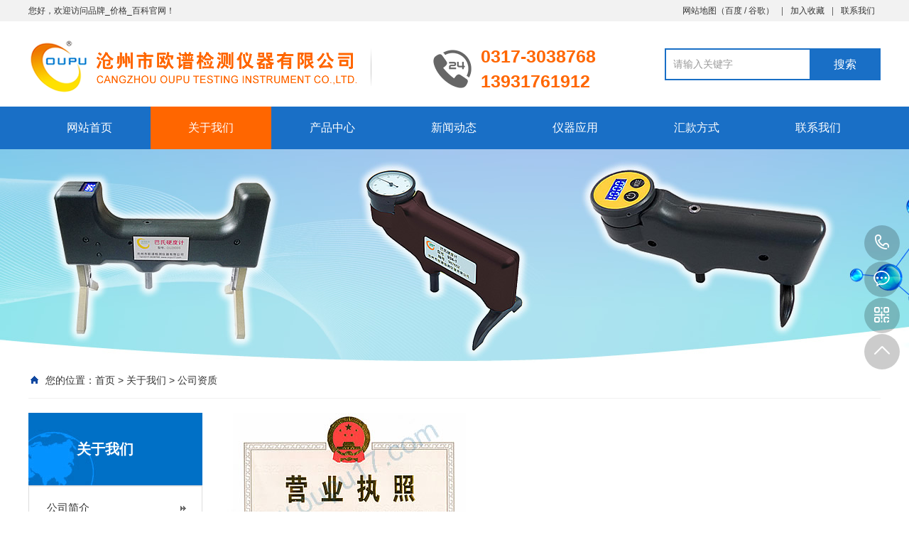

--- FILE ---
content_type: text/html; Charset=utf-8
request_url: https://www.bashiyingduji.com/list.asp?root=gongsizizhi
body_size: 4288
content:
<!DOCTYPE html PUBLIC "-//W3C//DTD XHTML 1.0 Transitional//EN" "http://www.w3.org/TR/xhtml1/DTD/xhtml1-transitional.dtd">
<html xmlns="http://www.w3.org/1999/xhtml">
<head>
<meta http-equiv="Content-Type" content="text/html; charset=utf-8" />
<meta name="Keywords" content="巴氏硬度计,便携式巴氏硬度计,巴克尔硬度计,巴柯尔硬度计,巴式硬度计,934-1巴氏硬度计,玻璃钢硬度计" />
<meta name="Description" content="" />
<title>公司资质_品牌_价格_百科</title>
<script>var webroot="/",murl="list.asp?classid=29";</script>

<meta name="viewport" content="width=1380">
<link href="/theme/TF000005/css/aos.css" rel="stylesheet">
<link href="/theme/TF000005/css/style.css" rel="stylesheet">
<link href="/theme/TF000005/css/common.css" rel="stylesheet">
<script src="/theme/TF000005/js/jquery.js"></script>
<script src="/theme/TF000005/js/jquery.SuperSlide.2.1.1.js"></script>
<script src="/theme/TF000005/js/common.js"></script>
<script src="/lib/js/mobile.js"></script>
</head>
<body>
<!--顶部开始-->
<div class="top_main" aos="fade-down" aos-easing="ease" aos-duration="700">
<div class="top w1200 clearfix"><span class="top_l fl">您好，欢迎访问品牌_价格_百科官网！</span>
<ul class="top_r fr">
<li><a href="/plug/rss.asp">网站地图</a>（<a href="/sitemap_baidu.xml" target="_blank">百度</a> / <a href="/sitemap_google.xml" target="_blank">谷歌</a>）</li>
<li class="split"></li>
<li><a href="javascript:shoucang('品牌_价格_百科','')" title="加入收藏">加入收藏</a></li>
<li class="split"></li>
<li><a href="/contact/" title="联系我们">联系我们</a></li>
</ul></div></div>
<!--顶部结束-->

<!--页头开始-->
<div class="header_main">
<div class="header w1200 clearfix"><a class="logo fl" href="/" title="品牌_价格_百科" aos="fade-right" aos-easing="ease" aos-duration="700" aos-delay="100" aos-duration="700">

<img src="/theme/TF000005/images/logo.png" alt="品牌_价格_百科"></a>
<div class="tel fl" aos="fade-left" aos-easing="ease" aos-duration="700" aos-delay="100"><s class="ico"></s><span>0317-3038768</span><br /><span>13931761912</span></div>
<!--搜索栏开始-->
<div class="search fr" aos="fade-left" aos-easing="ease" aos-duration="700" aos-delay="100">
<form action="/plug/search.asp" method="get" onsubmit="return checksearch(this)">
<input class="stxt" type="text" name="key" value="请输入关键字" onfocus="if(this.value==defaultValue)this.value=''" onblur="if(this.value=='')this.value=defaultValue"/>
<input type="submit" class="sbtn" value="搜索"/></form></div>
<!--搜索栏结束-->
</div></div>
<!--页头结束-->

<!--导航开始-->
<div class="nav_main" aos="fade-down" aos-easing="ease" aos-duration="700">
<div class="nav w1200">
<ul class="list clearfix" id="nav">
<li id="cur"><a href="/" title="网站首页">网站首页</a></li>

<li><a href="/list.asp?classid=8" title="关于我们" class="hover">关于我们</a>

<dl>
  
<dd><a href="/about/company/" title="公司简介">公司简介</a>

</dd>  
<dd><a href="/gongsizizhi/" title="公司资质">公司资质</a>

</dd>
</dl></li>

<li><a href="/product/" title="产品中心" >产品中心</a>

<dl>
  
<dd><a href="/bashiyingduji-1/" title="OU2800数显巴氏硬度计">OU2800数显巴氏硬度…</a>

</dd>  
<dd><a href="/bashiyingduji-2/" title="OU2810数显巴氏硬度计">OU2810数显巴氏硬度…</a>

</dd>  
<dd><a href="/bashiyingduji-3/" title="OU2820巴氏硬度计">OU2820巴氏硬度计</a>

</dd>  
<dd><a href="/bashiyingdujishikuai/" title="巴氏硬度计试块">巴氏硬度计试块</a>

</dd>
</dl></li>

<li><a href="/news/" title="新闻动态" >新闻动态</a>

<dl>
  
<dd><a href="/news/xw2/" title="技术文章">技术文章</a>

</dd>
</dl></li>

<li><a href="/case/" title="仪器应用" >仪器应用</a>

<dl>
  
<dd><a href="/case/anli1/" title="巴氏硬度计">巴氏硬度计</a>

</dd>
</dl></li>

<li><a href="/list.asp?classid=24" title="汇款方式" >汇款方式</a>

<dl>

</dl></li>

<li><a href="/contact/" title="联系我们" >联系我们</a>

<dl>
  
<dd><a href="/book/" title="在线留言">在线留言</a>

</dd>
</dl></li>

</ul>
</div></div>
<!--导航结束-->

<!--内页大图开始-->
<div class="nybanner" aos="fade-up" aos-easing="ease" aos-duration="700">

<img src="/theme/TF000005/pic/nybanner.jpg" alt="品牌_价格_百科"/></div>
<!--内页大图结束-->
<div class="submian">
<div class="w1200 clearfix">
<div class="sobtitle"><s class="ico"></s>您的位置：<a href="/" title="首页">首页</a> > <a href="/list.asp?classid=8" title="关于我们">关于我们</a> > <a href="/gongsizizhi/" title="公司资质">公司资质</a></div>

<div class="subleft fl">
<!--栏目分类开始-->
<div class="lefta bor9">

<div class="title"><h2>关于我们</h2></div>
<div class="comt">
<ul>


<li ><a href="/about/company/" title="公司简介">公司简介</a>
</li>

<li class="hover"><a href="/gongsizizhi/" title="公司资质">公司资质</a>
</li>
</ul></div></div>
<!--栏目分类结束-->

<!--推荐产品开始-->
<div class="leftnews bor9">
<div class="title"><i>推荐产品</i></div>
<div class="leftprocomt clearfix">
<ul>


<li ><a href="/bashiyingduji-1/186.html" title="OU2800数显巴氏硬度计"><img src="/upfile/202507/2025071434636829.jpg" alt="OU2800数显巴氏硬度计"><p >OU2800数显巴氏硬…</p></a></li>

<li style="margin-right: 0;"><a href="/bashiyingduji-2/185.html" title="OU2810数显巴氏硬度计"><img src="/upfile/202303/2023030637993337.jpg" alt="OU2810数显巴氏硬度计"><p >OU2810数显巴氏硬…</p></a></li>

<li ><a href="/bashiyingduji-3/184.html" title="OU2820巴氏硬度计"><img src="/upfile/202507/2025071434696701.jpg" alt="OU2820巴氏硬度计"><p >OU2820巴氏硬度计…</p></a></li>

<li style="margin-right: 0;"><a href="/bashiyingdujishikuai/183.html" title="巴氏硬度计试块"><img src="/upfile/202003/2020031142169077.jpg" alt="巴氏硬度计试块"><p >巴氏硬度计试块</p></a></li>
</ul></div></div>
<!--推荐产品结束-->

<!--联系我们开始-->
<div class="leftnews bor9">
<div class="title"><i>联系我们</i></div>
<div class="leftcont">
<h2>品牌_价格_百科</h2>
<div class="img"><img src="/theme/TF000005/images/erweima.png" alt="品牌_价格_百科"/></div>

<p>咨询热线<i>0317-3038768</i></p></div></div>
<!--联系我们结束-->
</div>
<div class="subright fr">
<!--单页内容开始-->
<div class="aboutlist"><p><img src="/upfile/201903/2019032353973789.jpg" title="20181020154994119411.jpg" alt="20181020154994119411.jpg"/></p></div>
<!--单页内容结束-->
</div></div></div>

<!--页尾开始-->
<div class="footer_main">
<!--友情链接开始-->
<div class="links" aos="fade-up" aos-easing="ease" aos-duration="700">
<div class="w1200 clearfix">
<span>友情链接：</span>	    
<a href="http://www.oupu17.com"  title="测厚仪" target="_blank">测厚仪</a>   	    
<a href="http://www.ducengcehouyi.com"  title="镀层测厚仪" target="_blank">镀层测厚仪</a>   	    
<a href="http://www.wusunjiance.net"  title="无损检测" target="_blank">无损检测</a>   	    
<a href="http://www.bashiyingduji.com"  title="巴氏硬度计" target="_blank">巴氏硬度计</a>   	    
<a href="http://www.wangzhanmulu.com"  title="网站目录" target="_blank">网站目录</a>   </div></div>
<!--友情链接结束-->

<div class="bottom_main" aos="fade-up" aos-easing="ease" aos-duration="700">
<div class="bottom w1200 clearfix">
<!--底部导航开始-->
<div class="bNav fl">

<dl class="item">
<dt><a href="/list.asp?classid=8" title="关于我们">关于我们</a></dt>

  
<dd><a href="/about/company/" title="公司简介">公司简介</a></dd>  
<dd><a href="/gongsizizhi/" title="公司资质">公司资质</a></dd></dl>
<dl class="item">
<dt><a href="/product/" title="产品中心">产品中心</a></dt>

  
<dd><a href="/bashiyingduji-1/" title="OU2800数显巴氏硬度计">OU2800数显巴氏…</a></dd>  
<dd><a href="/bashiyingduji-2/" title="OU2810数显巴氏硬度计">OU2810数显巴氏…</a></dd>  
<dd><a href="/bashiyingduji-3/" title="OU2820巴氏硬度计">OU2820巴氏硬度…</a></dd>  
<dd><a href="/bashiyingdujishikuai/" title="巴氏硬度计试块">巴氏硬度计试块…</a></dd></dl>
<dl class="item">
<dt><a href="/news/" title="新闻动态">新闻动态</a></dt>

  
<dd><a href="/news/xw2/" title="技术文章">技术文章</a></dd></dl>
<dl class="item">
<dt><a href="/case/" title="仪器应用">仪器应用</a></dt>

  
<dd><a href="/case/anli1/" title="巴氏硬度计">巴氏硬度计</a></dd></dl>
</div>
<!--底部导航结束-->

<!--联系方式开始-->
<div class="contact_info fl">
<p class="p1">全国咨询热线</p>
<p class="dh">0317-3038768</p>
<p class="tel">联系人：于先生‬</p>
<p class="tel">手机：13931761912</p>
<p class="tel">电话：0317-3038768</p>
<p class="tel">地址：沧州市交通大街11号</p></div>
<!--联系方式结束-->

<!--二维码开始-->
<div class="ewm fl">
<dl><dt><img src="/theme/TF000005/images/erweima.png" alt="品牌_价格_百科"/></dt><dd>微信扫码 关注我们</dd></dl></div>	
<!--二维码结束-->
</div></div>

<!--版权开始-->
<div class="copyright_main">
<div class="copyright w1200 clearfix">
<p class="fl">Copyright &#169;  品牌_价格_百科　备案号：<a href="https://beian.miit.gov.cn/"  target="_blank" title="冀ICP备10013405号-22">冀ICP备10013405号-22</a></p>
<p class="fr">技术支持：<a href="" target="_blank" title="沧州欧谱">沧州欧谱</a></p>
</div></div>
<!--版权结束-->
</div>
<!--页尾结束-->

<!--浮动客服开始-->
<dl class="toolbar" id="toolbar">
<dd><a class="slide tel slide-tel" href="javascritp:void(0);" title="咨询热线"><i><span></span></i>0317-3038768</a></dd>
<dd><a href="tencent://message/?uin=1055825036&Menu=yes" title="在线QQ"><i class="qq"><span></span></i></a></dd>
<dd><i class="code"><span></span></i>
<ul class="pop pop-code">
<li>

<img src="/theme/TF000005/images/erweima.png" alt="品牌_价格_百科"/><h3><b>微信号：13931761912</b>微信二维码</h3></li>
</ul></dd>
<dd> <a href="javascript:;"><i id="top" class="top"><span></span></i></a></dd></dl>
<!--浮动客服结束-->
<script src="/theme/TF000005/js/aos.js"></script>
<script src="/theme/TF000005/js/app.js"></script>
<script type="text/javascript">   			
	AOS.init({
		easing: 'ease-out-back',
		duration: 1000
	});
</script>
<script>
(function(){
    var bp = document.createElement('script');
    var curProtocol = window.location.protocol.split(':')[0];
    if (curProtocol === 'https') {
        bp.src = 'https://zz.bdstatic.com/linksubmit/push.js';
    }
    else {
        bp.src = 'http://push.zhanzhang.baidu.com/push.js';
    }
    var s = document.getElementsByTagName("script")[0];
    s.parentNode.insertBefore(bp, s);
})();
</script>

</body>
</html>

--- FILE ---
content_type: text/css
request_url: https://www.bashiyingduji.com/theme/TF000005/css/style.css
body_size: 13422
content:
@font-face {
	font-family: didot;
	src: url(../font/didot.eot?#iefix) format("embedded-opentype"), url(../font/didot.woff) format("woff"), url(../font/didot.ttf) format("truetype"), url(../font/didot.svg#didot) format("svg");
}
body {
	-ms-overflow-x: hidden; -ms-overflow-y: auto;
}
body {
	margin: 0px;
}
p {
	margin: 0px;
}
form {
	margin: 0px;
}
textarea {
	margin: 0px;
}
h1 {
	margin: 0px;
}
h2 {
	margin: 0px;
}
h3 {
	margin: 0px;
}
h4 {
	margin: 0px;
}
h5 {
	margin: 0px;
}
dl {
	margin: 0px;
}
dd {
	margin: 0px;
}
input {
	margin: 0px; padding: 0px;
}
button {
	margin: 0px; padding: 0px;
}
ul {
	margin: 0px; padding: 0px;
}
ol {
	margin: 0px; padding: 0px;
}
body {
	color: rgb(51, 51, 51);
	line-height: 28px;
	font-family: "microsoft yahei", "?????“", "Arial";
	font-size: 14px;
}
input {
	color: rgb(51, 51, 51); line-height: 28px; font-family: "microsoft yahei","?????“", "Arial"; font-size: 14px;
}
button {
	color: rgb(51, 51, 51); line-height: 28px; font-family: "microsoft yahei","?????“", "Arial"; font-size: 14px;
}
form {
	color: #196FC6;
	line-height: 28px;
	font-family: "microsoft yahei", "?????“", "Arial";
	font-size: 14px;
}
h1 {
	font-size: 14px; font-weight: normal;
}
h2 {
	font-size: 14px; font-weight: normal;
}
h3 {
	font-size: 14px; font-weight: normal;
}
h4 {
	font-size: 14px; font-weight: normal;
}
h5 {
	font-size: 14px; font-weight: normal;
}
h6 {
	font-size: 14px; font-weight: normal;
}
ul {
	list-style: none;
}
ol {
	list-style: none;
}
li {
	list-style: none;
}
input {
	background: none; border: 0px currentColor; border-image: none;
}
img {
	border: 0px currentColor; border-image: none;
}
iframe {
	border: 0px currentColor; border-image: none;
}
em {
	font-style: normal;
}
i {
	font-style: normal;
}
button {
	font-size: 100%;
}
input {
	font-size: 100%;
}
select {
	font-size: 100%;
}
textarea {
	font-size: 100%;
}
table {
	border-collapse: collapse; border-spacing: 0;
}
.red {
	color: rgb(186, 41, 46);
}
.fl {
	float: left;
}
.fr {
	float: right;
}
.tac {
	text-align: center;
}
.tar {
	text-align: right;
}
.poa {
	position: absolute;
}
.por {
	position: relative;
}
.hidden {
	display: none;
}
.w1200 {
	margin: 0px auto; width: 1200px;
}
.ico {
	background: url("../images/icon.png") no-repeat; vertical-align: middle; display: inline-block;
}
a {
	color: rgb(51, 51, 51); text-decoration: none;
}
a:hover {
	color: #ff6600;
	text-decoration: none;
}
a:visited {
	text-decoration: none;
}
.ease {
	transition:300ms; -webkit-transition: all ease 300ms; -moz-transition: all ease 300ms; -o-transition: all ease 300ms;
}
.ease * {
	transition:300ms; -webkit-transition: all ease 300ms; -moz-transition: all ease 300ms; -o-transition: all ease 300ms;
}
.noease {
	transition:none; -webkit-transition: none; -moz-transition: none; -o-transition: none;
}
.noease * {
	transition:none; -webkit-transition: none; -moz-transition: none; -o-transition: none;
}
input:-ms-input-placeholder {
	color: rgb(170, 170, 170);
}
textarea:-ms-input-placeholder {
	color: rgb(170, 170, 170);
}
.clearfix {
	
}
.clearfix::after {
	height: 0px; clear: both; font-size: 0px; display: block; visibility: hidden; content: " ";
}
.top_main {
	width: 100%; height: 30px; color: rgb(51, 51, 51); line-height: 30px; font-size: 12px; position: relative; z-index: 80; background-color: rgb(242, 242, 242);
}
.top_main li {
	margin: 0px 8px; text-align: center; display: inline-block; position: relative;
}
.top_main li a {
	color: rgb(51, 51, 51); cursor: pointer;
}
.top_main li a:hover {
	color: #ff6600;
}
.top_main .split {
	background: rgb(102, 102, 102); margin: 0px; width: 1px; height: 12px; vertical-align: middle; display: inline-block;
}
.header_main {
	background: rgb(255, 255, 255); width: 100%; height: 120px; z-index: 100;
}
.header_main .logo {
	width: 540px; height: 80px; margin-top: 22px; display: block;
}
.header_main .logo img {
	width: 100%; height: 100%; display: block;
}
.header_main .tel {
	padding: 32px 0px 0px; width: 300px; line-height: 35px; margin-left: 30px;
}
.header_main .tel span {
	color: #ff6600;
	font-family: arial;
	font-size: 25px;
	font-weight: bold;
}
.header_main .tel s {
	background-position: 0px 0px;
	width: 57px;
	height: 57px;
	margin-top: 8px;
	margin-right: 10px;
	float: left;
}
.header_main .search {
	border: 2px solid #196FC6;
	border-image: none;
	width: 300px;
	height: 41px;
	line-height: 41px;
	margin-top: 38px;
	float: right;
	position: relative;
}
.header_main .search * {
	font-family: arial;
}
.header_main .search .sbtn {
	top: -2px;
	width: 100px;
	height: 45px;
	text-align: center;
	right: -2px;
	color: rgb(255, 255, 255);
	font-size: 16px;
	position: absolute;
	cursor: pointer;
	background-color: #196FC6;
}
.header_main .search .stxt {
	background: none; border: 0px currentColor; border-image: none; width: 200px; height: 41px; color: rgb(153, 153, 153); line-height: 41px; padding-left: 10px;
}
.nav_main {
	width: 100%;
	height: 60px;
	line-height: 60px;
	position: relative;
	z-index: 3;
	background-color: #196FC6;
}
.nav .list {
	margin: 0px auto; width: 102%; height: 60px; line-height: 60px; position: relative;
}
.nav_main .nav {
	margin: 0px auto; width: 1200px;
}
.nav_main .nav li {
	width: 170px;
	text-align: center;
	font-size: 14px;
	border-right-color: #196FC6;
	border-right-width: 1px;
	border-right-style: solid;
	float: left;
	display: block;
	position: relative;
	z-index: 10;
}
.nav_main .nav li:first-child {
	background: none;
	border-left-color: #196FC6;
	border-left-width: 1px;
	border-left-style: solid;
}
.nav_main .nav li:first-child.hover {
	background-color: #196FC6;
}
.nav_main .nav li a {
	color: rgb(255, 255, 255); font-size: 16px; display: block;
}
.nav_main .nav li a:hover {
	background-color: #ff6600;
}
.nav_main .nav li a.hover {
	background-color: #ff6600;
}
.nav_main .nav li #hover2 {
	background-color: #ff6600;
}
.nav_main .nav dl {
	background: rgb(255, 255, 255);
	border: 1px solid rgb(255,255,255);
	border-image: none;
	left: 0px;
	top: 60px;
	width: 169px;
	position: absolute;
	z-index: 12;
}
.nav_main .nav dl {
	transition:0.6s; visibility: hidden; position: absolute; opacity: 0; transform: translate3d(0px, 10px, 0px); -webkit-transform: translate3d(0, 10px, 0); -moz-transform: translate3d(0, 10px, 0);
}
.nav_main .nav li:hover dl {
	visibility: visible; opacity: 1; transform: translate3d(0px, 0px, 0px); -webkit-transform: translate3d(0, 0, 0); -moz-transform: translate3d(0, 0, 0);
}
.nav_main .nav dl dd {
	width: 100%; height: 49px; text-align: left; line-height: 49px; border-top-color: rgb(229, 229, 229); border-top-width: 1px; border-top-style: solid; display: block; position: relative; z-index: 12;
}
.nav_main .nav dl dd:first-child {
	border: currentColor; border-image: none;
}
.nav_main .nav dl dd a {
	padding: 0px;
	width: 100%;
	text-align: center;
	color: rgb(102, 102, 102);
	font-size: 14px;
}
.nav_main .nav dl dd a:hover {
	background: #ff6600; color: rgb(255, 255, 255);
}
.nav_main .nav dl dd a.hover {
	background: #ff6600; color: rgb(255, 255, 255);
}
.nav_main .nav dl dd .three {
	transition:0.6s; visibility: hidden; position: absolute; opacity: 0; transform: translate3d(0px, 10px, 0px); -webkit-transform: translate3d(-10px, 0, 0); -moz-transform: translate3d(0, 10px, 0);
}
.nav_main .nav dl dd:hover .three {
	visibility: visible; opacity: 1; transform: translate3d(0px, 0px, 0px); -webkit-transform: translate3d(0, 0, 0); -moz-transform: translate3d(0, 0, 0);
}
.nav_main .nav dl dd .three {
	background: url("../images/menu_bg.png") no-repeat 12px 10px; left: 158px; top: 4px; color: rgb(102, 102, 102); padding-left: 20px; position: absolute; z-index: 10;
}
.nav_main .nav dl dd .three a {
	background: #ff6600; transition:0.2s ease-in-out; width: 140px; height: 39px; text-align: center; color: rgb(255, 255, 255); line-height: 39px; overflow: hidden; font-size: 14px; border-top-color: rgb(16, 72, 160); border-top-width: 1px; border-top-style: solid; display: block; white-space: nowrap; -ms-text-overflow: ellipsis;
}
.nav_main .nav dl dd .three a:first-child {
	border-top-color: currentColor; border-top-width: medium; border-top-style: none;
}
.nav_main .nav dl dd .three a:hover {
	background: rgb(16, 72, 160); color: rgb(255, 255, 255);
}
#banner_main {
	margin: 0px auto; overflow: hidden; position: relative; z-index: 2; max-width: 1920px;
}
#banner_main .banner {
	height: 550px;
}
#banner {
	width: 100%; overflow: hidden; position: relative; z-index: 0; min-width: 1000px;
}
#banner {
	overflow: hidden; max-height: 550px;
}
.banner ul {
	overflow: hidden; max-height: 550px;
}
.banner li {
	width: 100%; overflow: hidden; display: none; position: absolute; z-index: 1;
}
.banner li:first-child {
	display: block;
}
.banner li img {
	left: 50%; top: 0px; width: 1920px; margin-left: -960px; display: block; position: relative;
}
#banner .tip {
	left: 50%; width: 1000px; height: 20px; text-align: center; bottom: 42px; line-height: 0; font-size: 0px; margin-left: -500px; position: absolute; z-index: 3;
}
#banner .tip span {
	background-position: -150px 0px; margin: 0px 6px; width: 16px; height: 16px; font-size: 0px; display: inline-block; cursor: pointer;
}
#banner .tip span.cur {
	background-position: -130px 0px;
}
#banner #btn_prev {
	top: 250px; width: 32px; height: 50px; position: absolute; z-index: 5;
}
#banner #btn_next {
	top: 250px; width: 32px; height: 50px; position: absolute; z-index: 5;
}
#banner #btn_prev {
	background-position: -60px 0px; transition:600ms; left: 12%;
}
#banner #btn_next {
	background-position: -92px 0px; transition:600ms; right: 12%;
}
#banner #btn_prev:hover {
	transition:600ms; left: 11.6%; opacity: 0.8;
}
#banner #btn_next:hover {
	transition:600ms; right: 11.6%; opacity: 0.8;
}
.footer_main {
	width: 100%;
	color: rgb(255, 255, 255);
	padding-bottom: 0px;
	border-top-color: #ff6600;
	border-top-width: 8px;
	border-top-style: solid;
	background-color: #196FC6;
}
.footer_main .links {
	padding: 20px 0px;
	font-size: 16px;
	border-bottom-color: #186ABC;
	border-bottom-width: 1px;
	border-bottom-style: solid;
}
.footer_main .links span {
	color: rgb(255, 255, 255); font-weight: bold; display: inline-block;
}
.footer_main .links a {
	color: rgb(255, 255, 255); padding-right: 10px; font-size: 14px; display: inline-block;
}
.footer_main .links a:hover {
	color: #ff6600;
}
.bottom_main {
	padding: 56px 0px; border-top-color: rgb(0, 102, 204); border-top-width: 1px; border-top-style: solid;
}
.bottom_main .bNav {
	width: 558px;
	height: 180px;
	border-right-color: #186ABC;
	border-right-width: 1px;
	border-right-style: solid;
}
.bottom_main .bNav dl {
	width: 139px; text-align: left; overflow: hidden; padding-top: 10px; float: left; display: inline-block;
}
.bottom_main .bNav dl dt {
	height: 16px; padding-bottom: 25px; display: block;
}
.bottom_main .bNav dl dt a {
	color: rgb(255, 255, 255); line-height: 16px; font-size: 16px; display: block;
}
.bottom_main .bNav dl dd {
	height: 14px; padding-bottom: 14px; display: block;
}
.bottom_main .bNav dl dd a {
	color: rgb(255, 255, 255); line-height: 14px; font-size: 14px; display: block;
}
.bottom_main .bNav dl dd a:hover {
	color: #ff6600;
}
.bottom_main .ewm {
	width: 140px;
	height: 180px;
	text-align: center;
	padding-left: 35px;
	border-left-color: #186ABC;
	border-left-width: 1px;
	border-left-style: solid;
}
.bottom_main .ewm dl {
	margin-right: 30px; float: left; display: block;
}
.bottom_main .ewm dl:nth-child(2) {
	margin-right: 0px;
}
.bottom_main .ewm dl:first-child + dl {
	margin-right: 0px;
}
.bottom_main .ewm dl dt {
	width: 140px; height: 140px; text-align: center; background-color: rgb(255, 255, 255);
}
.bottom_main .ewm dl dt img {
	width: 130px; height: 130px; margin-top: 5px; display: inline-block; background-size: 100%;
}
.bottom_main .ewm dl dd {
	color: rgb(255, 255, 255); line-height: 24px; padding-top: 10px; font-size: 14px;
}
.bottom_main .contact_info {
	width: 350px;
	height: 180px;
	padding-left: 80px;
	border-right-color: #186ABC;
	border-left-color: rgb(33, 90, 181);
	border-right-width: 1px;
	border-left-width: 1px;
	border-right-style: solid;
	border-left-style: solid;
}
.bottom_main .contact_info p.p1 {
	color: rgb(255, 255, 255); line-height: 14px; padding-top: 10px; font-size: 14px;
}
.bottom_main .contact_info p.dh {
	color: rgb(255, 255, 255); line-height: 36px; padding-top: 4px; padding-bottom: 12px; font-family: "Arial"; font-size: 36px; font-weight: bold;
}
.bottom_main .contact_info h3 {
	padding-top: 8px; font-size: 20px;
}
.bottom_main .contact_info p.tel {
	width: 250px; color: rgb(255, 255, 255); line-height: 22px; font-size: 14px;
}
.bottom_main .contact_info i {
	color: rgb(255, 255, 255); padding-top: 8px; font-size: 14px; display: block;
}
.bottom_main .contact_info i a {
	color: rgb(255, 255, 255); padding-right: 12px; display: inline-block;
}
.copyright_main {
	height: 40px;
	color: rgb(255, 255, 255);
	line-height: 40px;
	font-size: 12px;
	background-color: #186ABC;
}
.copyright_main a {
	color: rgb(255, 255, 255);
}
.copyright_main a:hover {
	color: #ff6600;
}
.indexTit {
	padding: 30px 0px 56px; text-align: center; color: rgb(16, 72, 160); overflow: hidden;
}
.indexTit .en {
	text-transform: uppercase; line-height: 35px; font-family: didot; font-size: 24px;
}
.indexTit h3 {
	color: rgb(131, 80, 38); font-size: 24px;
}
.index .in_title {
	padding-top: 80px;
}
.index .in_title .entit {
	font: 45px/normal "AvantGarde Bk BT"; text-align: center; color: rgb(102, 102, 102); margin-bottom: 12px; font-size-adjust: none; font-stretch: normal;
}
.index .in_title .tit {
	margin: 0px auto;
	width: 300px;
	text-align: center;
	color: #196FC6;
	font-size: 30px;
	font-weight: bold;
}
.index .in_title .tit span {
	margin-left: 40px; float: left;
}
.index .in_title .tit em {
	background: rgb(204, 204, 204); width: 50px; height: 2px; margin-top: 16px; display: block;
}
.index .tab {
	text-align: center; padding-top: 40px;
}
.index .tab a {
	height: 35px;
	color: rgb(255, 255, 255);
	line-height: 35px;
	font-size: 16px;
	display: inline-block;
	ding: 0px 16px;
	padding-top: 5px;
	padding-right: 10px;
	padding-bottom: 5px;
	padding-left: 10px;
	margin-top: 5px;
	margin-right: 10px;
	margin-bottom: 5px;
	margin-left: 10px;
	background-color: #196FC6;
}
.index .tab a:hover {
	background-color: #ff6600;
}
.index .more {
	margin-top: 40px;
}
.index .more .line {
	background: rgb(204, 204, 204); width: 500px; height: 1px; margin-top: 24px; display: block;
}
.index .more .look_more {
	border: 1px solid rgb(204, 204, 204); transition:0.5s; border-image: none; width: 198px; height: 48px; text-align: center; line-height: 48px; font-size: 16px; display: block;
}
.index .more .look_more:hover {
	border: 1px solid #ff6600;
	transition: 0.5s;
	border-image: none;
	color: rgb(255, 255, 255);
	background-color: #ff6600;
}
.index #floor_1_main {
	background: rgb(246, 246, 246); height: 416px;
}
#floor_1_main .about {
	padding-top: 80px;
}
#floor_1_main .about .item {
	width: 600px; height: 424px; display: block;
}
#floor_1_main .about img {
	width: 100%; height: 100%; display: block;
}
#floor_1_main .about img:hover {
	-webkit-filter: brightness(105%);
}
#floor_1_main .contW {
	background: rgb(255, 255, 255); width: 600px; height: 374px; margin-top: 50px; display: block; position: relative;
}
#floor_1_main .contW .title {
	padding-top: 50px; margin-left: 50px;
}
#floor_1_main .contW .title .entit {
	font: 45px/normal "AvantGarde Bk BT"; color: rgb(102, 102, 102); font-size-adjust: none; font-stretch: normal;
}
#floor_1_main .contW .title .tit {
	color: #196FC6;
	font-size-adjust: none;
	font-stretch: normal;
	font-family: "microsoft yahei";
	font-size: 30px;
	line-height: normal;
	font-weight: bold;
}
#floor_1_main .contW .cont {
	width: 484px; text-align: justify; color: rgb(102, 102, 102); line-height: 30px; font-size: 14px; margin-top: 30px; margin-left: 50px;
}
#floor_1_main .contW .view_detail {
	left: 50px;
	width: 150px;
	height: 38px;
	text-align: center;
	bottom: 0px;
	color: rgb(255, 255, 255);
	line-height: 38px;
	font-size: 14px;
	display: block;
	position: absolute;
	background-color: #196FC6;
}
#floor_1_main .contW .view_detail:hover {
	transition: 0.5s;
	background-color: #ff6600;
}
#floor_2_main {
	background: rgb(255, 255, 255);
}
#floor_2_main .floor_2 {
	padding-bottom: 45px;
}
#floor_2_main .floor_2 .title {
	
}
#floor_2_main .proCenter .list {
	width: 106%; margin-top: 38px;
}
#floor_2_main .proCenter .list li {
	background: rgb(246, 246, 246);
	transition: 0.5s;
	width: 360px;
	height: 405px;
	margin-top: 30px;
	margin-right: 30px;
	float: left;
}
#floor_2_main .proCenter .list li a {
	padding: 38px 30px 0px; display: block;
}
#floor_2_main .proCenter .list li img {
	width: 300px;
	height: 300px;
}
#floor_2_main .proCenter .list li .tit {
	height: 56px;
	text-align: center;
	font-size: 18px;
}
#floor_2_main .proCenter .list li:first-child {
	margin-left: 0px;
}
#floor_2_main .proCenter .list li .title {
	margin-top: 12px;
}
#floor_2_main .proCenter .list li .tit {
	color: rgb(51, 51, 51);
}
#floor_2_main .proCenter .list li em {
	background: url("../images/em.png") no-repeat; transition:0.5s; width: 100px; height: 26px;
}
#floor_2_main .proCenter .list li:hover {
	background-color: #E3E3E3;
}
#floor_2_main .proCenter .list li:hover .tit {
	color: #ff6600;
}
#floor_2_main .proCenter .list li:hover em {
	background: url("../images/em1.png") no-repeat; transition:0.5s; width: 100px; height: 26px;
}
#floor_2_main .proCenter .list li:hover img {
	-webkit-filter: brightness(105%);
}
.index_slip {
	background: url("../images/ixbannerbg1.png") no-repeat center; height: 180px;
}
.index_slip .slip_tit {
	width: 772px;
}
.index_slip .slip_tit .tit1 {
	font: bold 32px/normal "microsoft yahei"; color: rgb(100, 197, 255); padding-top: 50px; font-size-adjust: none; font-stretch: normal;
}
.index_slip .slip_tit .tit2 {
	color: rgb(255, 255, 255); font-size: 24px; margin-top: 14px;
}
.index_slip .slip_btn {
	background: url("../images/ixbanner-btn.png") no-repeat;
	width: 202px;
	height: 57px;
	text-align: center;
	color: #196FC6;
	margin-top: 64px;
	margin-left: 50px;
	display: block;
	font-size-adjust: none;
	font-stretch: normal;
	font-family: "microsoft yahei";
	font-size: 20px;
	line-height: 56px;
	font-weight: bold;
}
.index_slip1 {
	background: url("../images/ixbannerbg.jpg") no-repeat center;
}
.index_slip1 .slip_tit {
	width: 900px;
}
.index_slip1 .slip_btn {
	margin-left: 94px;
}
.index_slip .slip_btn:hover {
	background: url("../images/ixbanner-btn1.png") no-repeat;
}
.index_slip1 .slip_btn:hover {
	background: url("../images/ixbanner-btn1.png") no-repeat;
}
#floor_3_main {
	background: rgb(255, 255, 255); height: 606px;
}
#floor_3_main .proAdvant {
	margin-top: 60px;
}
#floor_3_main .proAdvant .list {
	width: 106%;
}
#floor_3_main .proAdvant .list li {
	width: 278px; margin-right: 120px; float: left;
}
#floor_3_main .proAdvant .list li a {
	display: block;
}
#floor_3_main .proAdvant .list li:first-child {
	margin-left: 60px;
}
#floor_3_main .proAdvant .list li .img {
	margin: 0px auto 0px 72px; transition:0.5s; width: 134px; height: 150px;
}
#floor_3_main .proAdvant .list li .title {
	margin-top: 30px;
}
#floor_3_main .proAdvant .list li .tit {
	text-align: center;
	color: #196FC6;
	font-size: 24px;
}
#floor_3_main .proAdvant .list li .cont {
	text-align: center; color: rgb(102, 102, 102); line-height: 24px; font-size: 14px; margin-top: 20px;
}
#floor_3_main .proAdvant .list li:hover .img {
	transition:0.5s; margin-top: -10px;
}
#floor_3_main .proAdvant .list li:hover .tit {
	font-weight: bold;
}
#floor_4_main {
	background: rgb(246, 246, 246); padding-bottom: 45px;
}
#floor_4_main .floor_4 {
	
}
#floor_4_main .proCase {
	margin-top: 60px; position: relative;
}
#floor_4_main .proCase .list {
	width: 106%;
}
#floor_4_main .proCase .list li {
	background: rgb(255, 255, 255);
	border: 1px solid rgb(221, 221, 221);
	transition: 600ms;
	border-image: none;
	width: 360px;
	height: 580px;
	margin-right: 30px;
	float: left;
	display: block;
	position: relative;
}
#floor_4_main .proCase .list li a {
	padding: 30px 30px 80px; display: block;
}
#floor_4_main .proCase .list li a img {
	width: 300px;
	height: 300px;
	display: block;
}
#floor_4_main .proCase .list li .title {
	margin-top: 20px;
}
#floor_4_main .proCase .list li .tit {
	color: rgb(51, 51, 51); font-size: 20px;
}
#floor_4_main .proCase .list li .cont {
	color: rgb(51, 51, 51); font-size: 14px; margin-top: 12px;
}
#floor_4_main .proCase .list li .view_detail {
	left: 30px;
	width: 120px;
	height: 32px;
	text-align: center;
	bottom: 30px;
	color: rgb(255, 255, 255);
	line-height: 30px;
	font-size: 14px;
	display: block;
	position: absolute;
	background-color: #196FC6;
}
#floor_4_main .proCase .list li:hover {
	border: 1px solid #E3E3E3;
	transition: 600ms;
	border-image: none;
	background-color: #E3E3E3;
}
#floor_4_main .proCase .list li:hover .tit {
	color: #ff6600;
}
#floor_4_main .proCase .list li:hover .cont {
	color: #ff6600;
}
#floor_4_main .proCase .list li:hover .view_detail {
	background: rgb(255, 255, 255);
	color: #ff6600;
}
#floor_4_main .proCase .hd {
	width: 100%; position: absolute;
}
#floor_4_main .proCase .hd .prev {
	background-position: 0px -60px; transition:600ms; left: -80px; top: -200px; width: 42px; height: 42px; position: absolute; cursor: pointer;
}
#floor_4_main .proCase .hd .next {
	background-position: -126px -60px; transition:600ms; top: -200px; width: 42px; height: 42px; right: -80px; position: absolute; cursor: pointer;
}
#floor_4_main .proCase .hd .prev:hover {
	background-position: -42px -60px; transition:600ms;
}
#floor_4_main .proCase .hd .next:hover {
	background-position: -84px -60px; transition:600ms;
}
#floor_5_main {
	background: rgb(255, 255, 255); padding-top: 80px; padding-bottom: 45px;
}
#floor_5_main .inews {
	margin-top: 20px; position: relative;
}
#floor_5_main .ulWrap .list {
	width: 100%; height: 360px;
}
#floor_5_main .ulWrap .list li {
	background: rgb(246, 246, 246); border: 1px solid rgb(221, 221, 221); transition:0.3s ease-in-out; border-image: none; width: 582px; height: 148px; margin-top: 30px; margin-right: 30px; float: left; display: block; -webkit-transition: all .3s ease-in-out 0s; -moz-transition: all .3s ease-in-out 0s;
}
#floor_5_main .ulWrap .list li a {
	height: 150px; display: block;
}
#floor_5_main .ulWrap .list li .time {
	width: 66px; margin-top: 40px; margin-left: 30px;
}
#floor_5_main .ulWrap .list li .time .day {
	font: 60px/50px "arial"; transition:0.3s ease-in-out; color: rgb(153, 153, 153); font-size-adjust: none; font-stretch: normal; -webkit-transition: all .3s ease-in-out 0s; -moz-transition: all .3s ease-in-out 0s;
}
#floor_5_main .ulWrap .list li .time .year {
	font: 16px/normal "arial"; transition:0.3s ease-in-out; color: rgb(102, 102, 102); margin-top: 8px; font-size-adjust: none; font-stretch: normal; -webkit-transition: all .3s ease-in-out 0s; -moz-transition: all .3s ease-in-out 0s;
}
#floor_5_main .ulWrap .list li .title {
	width: 420px; margin-top: 40px; margin-left: 14px; display: block;
}
#floor_5_main .ulWrap .list li .title .tit {
	transition:0.3s ease-in-out; color: rgb(51, 51, 51); font-size: 20px; -webkit-transition: all .3s ease-in-out 0s; -moz-transition: all .3s ease-in-out 0s;
}
#floor_5_main .ulWrap .list li .title .cont {
	transition:0.3s ease-in-out; color: rgb(102, 102, 102); line-height: 20px; font-size: 14px; margin-top: 8px; -webkit-transition: all .3s ease-in-out 0s; -moz-transition: all .3s ease-in-out 0s;
}
#floor_5_main .ulWrap .list li:hover {
	border: 1px solid #ff6600;
	border-image: none;
	background-color: #ff6600;
}
#floor_5_main .ulWrap .list li:hover .time .day {
	color: rgb(255,255,255);
}
#floor_5_main .ulWrap .list li:hover .time .year {
	color: rgb(255,255,255);
}
#floor_5_main .ulWrap .list li:hover .title .tit {
	color: rgb(255, 255, 255);
}
#floor_5_main .ulWrap .list li:hover .title .cont {
	color: rgb(255,255,255);
}
#floor_5_main .inews .hd {
	top: 100%; width: 100%; position: absolute;
}
#floor_5_main .inews .hd .prev {
	background-position: 0px -60px; transition:600ms; left: -80px; top: -200px; width: 42px; height: 42px; position: absolute; cursor: pointer;
}
#floor_5_main .inews .hd .next {
	background-position: -126px -60px; transition:600ms; top: -200px; width: 42px; height: 42px; right: -80px; position: absolute; cursor: pointer;
}
#floor_5_main .inews .hd .prev:hover {
	background-position: -42px -60px; transition:600ms;
}
#floor_5_main .inews .hd .next:hover {
	background-position: -84px -60px; transition:600ms;
}
.nybanner {
	width: 100%; height: 300px; overflow: hidden; position: relative;
}
.nybanner img {
	left: 50%; top: 0px; width: 1920px; margin-left: -960px; display: block; position: absolute;
}
.submian {
	padding-bottom: 30px;
}
.submian .sobtitle {
	padding: 10px 0px; height: 30px; line-height: 30px; font-size: 14px; margin-bottom: 20px; border-bottom-color: rgb(241, 241, 241); border-bottom-width: 1px; border-bottom-style: solid;
}
.submian .sobtitle s {
	background-position: -129px -30px; width: 14px; height: 14px; margin-right: 10px;
}
.submian .sobtitle a {
	color: rgb(51, 51, 51); font-size: 14px;
}
.submian .sobtitle a:hover {
	color: #ff6600;
}
.submian .sobtitle a.now {
	color: rgb(16, 72, 160); font-size: 14px; font-weight: bold;
}
.submian .sobtitle a.now:hover {
	text-decoration: underline;
}
.submian .subleft {
	width: 245px;
}
.submian .subleft .title {
	background: url("../images/bg5.jpg") no-repeat left; height: 102px; color: rgb(255, 255, 255); padding-right: 29px; font-size: 20px; font-weight: bold;
}
.submian .subleft .title h2 {
	text-align: center; line-height: 102px; font-size: 20px; font-weight: bold;
}
.submian .subleft .title i {
	color: rgb(255, 255, 255); padding-top: 2px; padding-left: 13px; font-size: 20px; font-weight: bold;
}
.submian .subleft .bort9 {
	border-radius: 5px 5px 0px 0px; border-top-color: rgb(0, 126, 185); border-top-width: 9px; border-top-style: solid;
}
.submian .subleft .bor9 {
	border-bottom-color: rgb(234, 234, 234); border-bottom-width: 9px; border-bottom-style: solid;
}
.submian .subleft .lefta {
	width: 245px; margin-bottom: 10px;
}
.submian .subleft .lefta .comt {
	background: rgb(255, 255, 255);
}
.submian .subleft .lefta .comt ul {
	border: 1px solid rgb(221, 221, 221); border-image: none;
}
.submian .subleft .lefta .comt ul li a {
	background: url("../images/tb9.png") no-repeat 213px rgb(255, 255, 255);
	height: 60px;
	line-height: 60px;
	padding-left: 25px;
	font-size: 15px;
	border-top-color: rgb(234, 234, 234);
	border-top-width: 1px;
	border-top-style: solid;
	display: block;
}
.submian .subleft .lefta .comt ul li .box {
	padding: 10px 0px; display: none;
}
.submian .subleft .lefta .comt ul li .box a {
	border: 0px currentColor; border-image: none; height: 30px; color: rgb(136, 136, 136); line-height: 30px; display: block;
}
.submian .subleft .lefta .comt ul li .box a:hover {
	background: none; color: rgb(0, 126, 185);
}
.submian .subleft .lefta .comt ul li:hover a {
	background-position: 213px; color: rgb(255, 255, 255); font-weight: bold; background-image: url("../images/tb11.png"); background-repeat: no-repeat; background-color: #ff6600;
}
.submian .subleft .lefta .comt ul li.hover a {
	background-position: 213px; color: rgb(255, 255, 255); font-weight: bold; background-image: url("../images/tb11.png"); background-repeat: no-repeat; background-color: #ff6600;
}
.submian .subleft .lefta .comt ul li.hover a {
	background-position: 213px; color: rgb(255, 255, 255); font-weight: bold; background-image: url("../images/tb11.png"); background-repeat: no-repeat; background-color: #ff6600;
}
.submian .subleft .lefta .comt ul li.hover .box a {
	background: none; font-weight: normal;
}
.submian .subleft .lefta .comt ul li.hover .box a.hover {
	color: rgb(0, 126, 185); font-weight: bold;
}
.submian .subleft .lefta .comt1 ul li a {
	background: url("../images/jia.png") no-repeat 213px rgb(255, 255, 255); height: 60px; line-height: 60px; padding-left: 25px; font-size: 14px; border-top-color: rgb(234, 234, 234); border-top-width: 1px; border-top-style: solid; display: block;
}
.submian .subleft .lefta .comt1 ul li .box {
	padding: 10px 0px; display: none;
}
.submian .subleft .lefta .comt1 ul li .box a {
	border: 0px currentColor; border-image: none; height: 30px; color: rgb(136, 136, 136); line-height: 30px; display: block;
}
.submian .subleft .lefta .comt1 ul li .box a:hover {
	background: none; color: rgb(0, 126, 185);
}
.submian .subleft .lefta .comt1 ul li:hover a {
	background: url("../images/jia1.png") no-repeat 213px rgb(16, 72, 160); color: rgb(255, 255, 255); font-weight: bold;
}
.submian .subleft .lefta .comt1 ul li.hover a {
	background: url("../images/jia1.png") no-repeat 213px rgb(16, 72, 160); color: rgb(255, 255, 255); font-weight: bold;
}
.submian .subleft .lefta .comt1 ul li.hover a {
	background: url("../images/jian.png") no-repeat 213px rgb(16, 72, 160); color: rgb(255, 255, 255); font-weight: bold;
}
.submian .subleft .lefta .comt ul li .boxlist {
	padding: 0px; border: currentColor; border-image: none; display: none;
}
.submian .subleft .lefta .comt ul li .boxlist li {
	background: rgb(177, 174, 174); line-height: 50px;
}
.submian .subleft .lefta .comt ul li .boxlist li a {
	background: url("../images/tb12.png") no-repeat 26px rgb(246, 246, 246); height: 40px; color: rgb(51, 51, 51); line-height: 40px; padding-left: 45px; font-weight: normal; border-top-color: currentColor; border-bottom-color: currentColor; border-top-width: medium; border-bottom-width: 0px; border-top-style: none; border-bottom-style: none;
}
.submian .subleft .lefta .comt ul li .boxlist li a:hover {
	color: rgb(16, 72, 160); font-weight: bold;
}
.submian .subleft .lefta .comt ul li .boxlist li a.hover {
	color: rgb(16, 72, 160); font-weight: bold;
}
.submian .subleft .lefta .comt ul li.hover .boxlist {
	display: block;
}
.submian .subright .anlitopH4 {
	background: rgb(255, 255, 255);
}
.submian .subright .anlitopH4 {
	border: 1px solid rgb(228, 228, 228); border-image: none; height: 38px; line-height: 38px; margin-top: 20px;
}
.submian .subright .anlitopH4 span {
	height: 38px;
	color: #196FC6;
	line-height: 38px;
	padding-left: 22px;
	font-size: 14px;
	font-weight: bold;
	border-left-color: #196FC6;
	border-left-width: 5px;
	border-left-style: solid;
	float: left;
	display: block;
}
.submian .subright .divanli {
	border-width: medium 1px 1px; border-style: none solid solid; border-color: currentColor rgb(228, 228, 228) rgb(228, 228, 228); padding: 15px; border-image: none; margin-bottom: 10px;
}
.submian .subright .divanli ul {
	width: 105%; height: 185px;
}
.submian .subright .divanli ul li {
	margin-left: 10px; float: left;
}
.submian .subright .divanli ul li:first-child {
	margin-left: 0px;
}
.submian .subright .divanli ul li a img {
	border: 1px solid rgb(228, 228, 228); border-image: none; width: 194px; height: 143px; display: block;
}
.submian .subright .divanli ul li a span {
	width: 170px; height: 45px; text-align: center; line-height: 45px; display: block;
}
.submian .subright .divanli ul li a:hover img {
	border-color: rgb(0, 126, 185);
}
.submian .subright .divanli ul li a:hover span {
	color: rgb(0, 126, 185); font-weight: bold;
}
.submian .subright .divremmnews {
	border-width: medium 1px 1px; border-style: none solid solid; border-color: currentColor rgb(228, 228, 228) rgb(228, 228, 228); padding: 15px; border-image: none; margin-bottom: 10px; background-color: rgb(255, 255, 255);
}
.submian .subright .divremmnews ul {
	width: 100%; overflow: hidden;
}
.submian .subright .divremmnews ul li {
	margin: 0px 1.5%; width: 47%; height: 35px; line-height: 35px; border-bottom-color: rgb(204, 204, 204); border-bottom-width: 1px; border-bottom-style: dashed; float: left;
}
.submian .subright .divremmnews ul li a {
	height: 35px; line-height: 35px; overflow: hidden; float: left;
}
.submian .subright .divremmnews ul li span {
	height: 35px; color: rgb(102, 102, 102); line-height: 35px; float: right; white-space: nowrap;
}
.submian .subright .divremmnews ul li a:hover {
	color: #ff6600;
}
.map_ul {
	list-style: none; width: 100%; padding-top: 10px; display: block;
}
.map_ul li {
	width: 100%; padding-bottom: 10px; margin-bottom: 10px; margin-left: 10px; border-bottom-color: rgb(220, 219, 219); border-bottom-width: 1px; border-bottom-style: solid; float: left; display: block;
}
.map_ul li a {
	width: 100%; height: 23px; line-height: 23px; font-size: 14px; font-weight: bold; float: left;
}
.map_ul .list-inline {
	width: 80%; margin-left: 14%; display: block; min-height: 30px;
}
.map_ul .list-inline a {
	margin: 0px 10px 10px 0px; padding: 0px 10px; border: 1px solid rgb(204, 204, 204); border-image: none; width: auto; height: 32px; line-height: 32px; font-weight: normal; float: none; display: inline-block;
}
.map_ul .list-inline a:hover {
	background: rgb(16, 72, 160); color: rgb(255, 255, 255);
}
.submian .subleft .adv {
	background: rgb(0, 0, 0); margin-bottom: 10px;
}
.submian .subleft .adv a img {
	width: 100%; display: block;
}
.submian .subleft .adv a:hover img {
	opacity: 0.9; -moz-opacity: 0.9; -khtml-opacity: 0.9;
}
.submian .subleft .leftnews {
	margin-bottom: 10px;
}
.submian .subleft .leftnews .title {
	height: 42px; padding-top: 18px; padding-left: 52px;
}
.submian .subleft .leftnews .leftnewscomt {
	background: rgb(255, 255, 255); padding: 10px;
}
.submian .subleft .leftnews .leftnewscomt ul li {
	height: 30px; line-height: 30px; overflow: hidden; border-bottom-color: rgb(242, 242, 242); border-bottom-width: 1px; border-bottom-style: solid;
}
.submian .subleft .leftnews .leftnewscomt ul li a {
	padding-left: 10px; font-size: 14px; display: block;
}
.submian .subleft .leftnews .leftcont {
	background: rgb(255, 255, 255); border-width: 0px 1px 1px; border-style: none solid solid; border-color: currentColor rgb(221, 221, 221) rgb(221, 221, 221); padding: 10px; border-image: none;
}
.submian .subleft .leftnews .leftcont h2 {
	text-align: center;
	color: #196FC6;
	padding-bottom: 10px;
	font-size: 15px;
	font-weight: bold;
}
.submian .subleft .leftnews .leftcont .img {
	margin: 0px auto; border: 1px solid rgb(242, 242, 242); border-image: none; display: block;
}
.submian .subleft .leftnews .leftcont img {
	width: 218px; height: 218px;
}
.submian .subleft .leftnews .leftcont span {
	line-height: 24px; padding-top: 10px; font-size: 12px; border-bottom-color: rgb(242, 242, 242); border-bottom-width: 1px; border-bottom-style: solid; display: block;
}
.submian .subleft .leftnews .leftcont p {
	color: rgb(51, 51, 51);
	line-height: normal;
	padding-top: 10px;
	font-size: 16px;
}
.submian .subleft .leftnews .leftcont p i {
	color: #ff6600;
	font-size: 22px;
	font-weight: bold;
	display: block;
	margin-top: 10px;
}
.submian .subright {
	width: 920px; color: rgb(102, 102, 102); line-height: 28px; padding-bottom: 20px;
}
.submian .subright .aboutlist {
	color: rgb(102, 102, 102);
}
.submian .subright img {
	max-width: 920px;
}
.submian .subright .newslist .textlist li {
	padding: 25px 0px; width: 100%; height: 110px; margin-bottom: 25px; border-bottom-color: rgb(221, 221, 221); border-bottom-width: 1px; border-bottom-style: solid;
}
.submian .subright .newslist .textlist li a {
	display: block; cursor: pointer;
}
.submian .subright .newslist ul li a img {
	border: 1px solid rgb(238, 238, 238); border-image: none; width: 147px; height: 110px; margin-right: 18px; float: left; display: block;
}
.submian .subright .newslist ul li a .txt {
	color: rgb(136, 136, 136); line-height: 24px; font-size: 12px;
}
.submian .subright .newslist .textlist li a p {
	height: 40px; line-height: 40px;
}
.submian .subright .newslist .textlist li a b {
	color: rgb(16, 72, 160); font-size: 14px;
}
.submian .subright .newslist .textlist li a:hover b {
	color: rgb(16, 72, 160);
}
.submian .subright .newslist .textlist li a i {
	color: rgb(153, 153, 153); line-height: 20px; font-size: 12px; margin-bottom: 5px; display: block;
}
.submian .subright .newslist .textlist li a span {
	color: rgb(102, 102, 102); line-height: 22px; overflow: hidden; display: block; max-height: 66px;
}
.submian .subright .newslist .textlist2 li {
	height: 40px; line-height: 40px;
}
.submian .subright .newslist .textlist2 li a {
	display: block;
}
.submian .subright .newslist .textlist2 li s {
	background: rgb(0, 126, 185); border-radius: 100%; width: 4px; height: 4px; margin-right: 10px; vertical-align: middle; display: inline-block;
}
.submian .subright .newslist ul li a:hover img {
	opacity: 0.8; -moz-opacity: 0.8; -khtml-opacity: 0.8;
}
.submian .subright .newslist ul li a:hover p b {
	text-decoration: underline;
}
.submian .subright .newslist ul li a:hover span {
	color: rgb(119, 119, 119);
}
.submian .subright .caselist ul li {
	padding: 20px 0px; height: 176px; border-bottom-color: rgb(194, 194, 194); border-bottom-width: 1px; border-bottom-style: dotted;
}
.submian .subright .caselist ul li a {
	display: block;
}
.submian .subright .caselist ul li a img {
	border: 7px solid rgb(226, 226, 226); border-image: none; width: 220px; height: 162px; display: block;
}
.submian .subright .caselist ul li a .txt {
	width: 470px; padding-left: 20px; float: left;
}
.submian .subright .caselist ul li a .txt p {
	height: 40px; color: rgb(0, 126, 185); line-height: 40px; font-size: 14px; font-weight: bold;
}
.submian .subright .caselist ul li a .txt i {
	color: rgb(102, 102, 102); padding-bottom: 10px; display: block;
}
.submian .subright .caselist ul li a .txt span {
	height: 88px; color: rgb(102, 102, 102); line-height: 22px; overflow: hidden; display: block;
}
.submian .subright .caselist ul li a:hover img {
	border-color: rgb(0, 126, 185); opacity: 0.8; -moz-opacity: 0.8; -khtml-opacity: 0.8;
}
.submian .subright .caselist ul li a:hover p {
	text-decoration: underline;
}
.submian .subright .caselist ul li a:hover span {
	color: rgb(119, 119, 119);
}
.submian .subright .mess {
	background: rgb(255, 255, 255); padding: 0px 40px 30px; width: 596px; margin-left: 80px;
}
.submian .subright .mess h1 {
	text-align: center; padding-bottom: 10px; font-size: 30px;
}
.submian .subright .mess p {
	text-align: center; padding-bottom: 30px;
}
.submian .subright .mess .left {
	
}
.submian .subright .mess .left li {
	margin-right: 10px; margin-bottom: 15px; float: left;
}
.submian .subright .mess .left label {
	background: none; border-radius: 3px 0px 0px 3px; border: 1px solid rgb(16, 72, 160); border-image: none; width: 150px; height: 43px; text-align: center; color: rgb(16, 72, 160); line-height: 43px; font-size: 16px; float: left;
}
.submian .subright .mess .left input {
	border-width: 1px 1px 1px medium; border-style: solid solid solid none; border-color: rgb(204, 204, 204) rgb(204, 204, 204) rgb(204, 204, 204) currentColor; padding: 11px 10px; border-radius: 0px 3px 3px 0px; border-image: none; width: 404px; height: 21px; color: rgb(102, 102, 102); line-height: 21px; float: left;
}
.submian .subright .mess .left select {
	border-width: 1px 1px 1px medium; border-style: solid solid solid none; border-color: rgb(204, 204, 204) rgb(204, 204, 204) rgb(204, 204, 204) currentColor; border-radius: 0px 3px 3px 0px; border-image: none; width: 424px; height: 45px; color: rgb(102, 102, 102); line-height: 45px; text-indent: 10px; float: left;
}
.submian .subright .mess .right {
	width: 585px; padding-top: 10px; float: left;
}
.submian .subright .mess .right input {
	background: rgb(16, 72, 160); border-radius: 3px; border: currentColor; transition:0.2s ease-in-out; border-image: none; width: 40%; height: 45px; text-align: center; color: rgb(255, 255, 255); line-height: 45px; font-size: 16px; margin-right: 2%; float: left; display: block; cursor: pointer;
}
.submian .subright .mess .right a {
	background: rgb(16, 72, 160); border-radius: 3px; border: currentColor; transition:0.2s ease-in-out; border-image: none; width: 40%; height: 45px; text-align: center; color: rgb(255, 255, 255); line-height: 45px; font-size: 16px; margin-right: 2%; float: left; display: block; cursor: pointer;
}
.submian .subright .mess .right a {
	background: rgb(255, 204, 0); color: rgb(51, 51, 51); float: right;
}
.submian .subright .mess .right a:hover {
	background: rgb(205, 165, 3);
}
.submian .subright .mess .right input:hover {
	background: rgb(43, 186, 114);
}
.honorlist ul.list {
	width: 100%; padding-left: 0px; float: left;
}
.honorlist ul.list li.item {
	width: 296px; margin-right: 14px; margin-bottom: 30px; float: left;
}
.honorlist ul.list li.item a:hover img {
	opacity: 0.8;
}
.honorlist ul.list li.item a:hover span {
	color: rgb(255, 255, 255);
}
.honorlist ul.list li.item span {
	transition:0.3s ease-in-out; width: 100%; height: 45px; text-align: center; color: rgb(85, 85, 85); line-height: 45px; display: block; -webkit-transition: all .3s ease-in-out 0s; -moz-transition: all .3s ease-in-out 0s;
}
.honorlist ul.list li.item img {
	padding: 1px; width: 100%; display: block;
}
.list_imgH ul.list li.item {
	width: 286px; margin-right: 30px;
}
.list_imgH ul.list li.item a {
	background: rgb(246, 246, 246); width: 100%; overflow: hidden; display: block; position: relative;
}
.list_imgH ul.list li.item a:hover {
	background-color: #ff6600;
}
.list_imgH ul.list li.item img {
	width: 284px; height: 284px; display: block;
}
.item_mask {
	background: rgba(0, 0, 0, 0); transition:0.5s ease-out; left: 1px; top: 1px; width: 284px; height: 284px; position: absolute; opacity: 0; transform: rotateX(180deg) scale(0.2); -webkit-transform: rotateX(180deg) scale(0.5, 0.5);
}
.item_link_icon {
	background-position: 0px -105px; left: 50%; top: 50%; width: 45px; height: 45px; text-align: center; line-height: 38px; margin-left: -22px; display: block; position: absolute; opacity: 0;
}
.list_imgH ul.list li.item:hover .item_mask {
	background: rgba(0, 0, 0, 0.3); transition:1s cubic-bezier(0.23, 1, 0.38, 1); opacity: 1; transform: rotateX(0deg) scale(1); -webkit-transform: rotateX(0deg) scale(1, 1);
}
.list_imgH ul.list li.item:hover .item_link_icon {
	opacity: 1; transform: translateY(-21px);
}
.submian .t {
	padding: 0px 0px 25px; color: rgb(16, 72, 160); font-size: 18px;
}
.submian .t2 {
	padding: 25px 0px; color: rgb(16, 72, 160); font-size: 24px;
}
.formData {
	padding-bottom: 20px;
}
.formData .item {
	border: 1px solid rgb(228, 228, 228); border-image: none; width: 420px; height: 56px; color: rgb(153, 153, 153); line-height: 56px; font-weight: normal; margin-right: 76px; margin-bottom: 45px; float: left; position: relative;
}
.formData .item label {
	margin: 0px; left: 0px; top: 0px; height: 56px; text-align: center; color: rgb(102, 102, 102); line-height: 56px; padding-left: 15px; font-size: 18px; display: block; position: absolute; z-index: 11;
}
.formData .item input {
	height: 38px; line-height: 38px; font-size: 18px;
}
.formData .item .txt {
	background: none; border: 0px currentColor; border-image: none; width: 350px; height: 56px; color: rgb(102, 102, 102); line-height: 56px; padding-left: 70px; display: block;
}
.formData .item .red {
	top: 0px; right: 15px; color: rgb(255, 0, 0); position: absolute; z-index: 11;
}
.formData .item.mr0 {
	margin-right: 0px;
}
.formData .msg-box {
	left: 0px; top: 0px; position: absolute;
}
.formData .liuyan {
	border: 1px solid rgb(228, 228, 228); border-image: none; width: 918px; height: 260px; float: left;
}
.formData .liuyan label {
	text-align: right; display: block;
}
.formData .liuyan textarea {
	background: none; padding: 12px 10px; border: 0px currentColor; border-image: none; width: 908px; height: 234px; color: rgb(51, 51, 51); line-height: 35px; text-indent: 100px; overflow: hidden; font-family: "microsoft yahei"; font-size: 18px; display: block; resize: none;
}
.formData .bot {
	width: 100%;
}
.formData .sub {
	background: rgb(16, 72, 160); border: 2px solid rgb(16, 72, 160); transition:300ms; border-image: none; width: 232px; text-align: center; color: rgb(255, 255, 255); line-height: 52px; font-size: 18px; margin-right: 2px; display: block; cursor: pointer; -webkit-transition: all ease 300ms; -moz-transition: all ease 300ms; -o-transition: all ease 300ms;
}
.formData .sub:hover {
	background: none; color: rgb(16, 72, 160);
}
.formData .yzm .txt {
	padding-left: 80px;
}
.formData .yzm img {
	border: 0px currentColor; border-image: none; top: 0px; height: 56px; right: 0px; display: block; position: absolute;
}
.submian .subright .thumblist {
	
}
.submian .subright .thumblist .list {
	padding-bottom: 20px;
}
.submian .subright .thumblist .item {
	padding: 20px; transition:0.5s; width: 880px; border-bottom-color: rgb(234, 234, 234); border-bottom-width: 1px; border-bottom-style: solid; display: block;
}
.submian .subright .thumblist .item a {
	display: block;
}
.submian .subright .thumblist .item .img {
	width: 160px; height: 160px; overflow: hidden; display: block; position: relative; cursor: pointer;
}
.submian .subright .thumblist .item img {
	transition:0.3s ease-out; width: 100%; height: 100%;
}
.submian .subright .thumblist .item a:hover img {
	transform: scale(1.1);
}
.submian .subright .thumblist .item .txt {
	width: 680px; cursor: pointer;
}
.submian .subright .thumblist .item .txt h3 {
	transition:0.3s ease-in-out; line-height: 30px; font-size: 16px; color: #196FC6; -webkit-transition: all .3s ease-in-out 0s; -moz-transition: all .3s ease-in-out 0s;
}
.submian .subright .thumblist .item .txt .mark {
	padding: 0px; color: rgb(153, 153, 153); line-height: 30px; font-size: 12px;
}
.submian .subright .thumblist .item .txt .mark span {
	padding-right: 18px; display: inline-block;
}
.submian .subright .thumblist .item .txt p {
	color: rgb(102, 102, 102); line-height: 25px;
}
.submian .subright .thumblist .item .txt p span {
	color: rgb(16, 72, 160); padding-left: 10px; display: inline-block;
}
.submian .subright .thumblist .item a:hover .txt h3 {
	color: #ff6600;
}
.submian .subright .thumblist .item:hover {
	box-shadow: 0px 0px 15px rgba(0,0,0,0.2);
}
.reLink {
	margin: 10px auto; padding: 0px 10px; border: 1px solid rgb(204, 204, 204); border-image: none; height: 38px;
}
.reLink .prevLink {
	height: 38px; line-height: 38px;
}
.reLink .nextLink {
	height: 38px; line-height: 38px;
}
.reLink .prevLink a {
	height: 38px; line-height: 38px;
}
.reLink .nextLink a {
	height: 38px; line-height: 38px;
}
.reLink .prevLink a:hover {
	color: rgb(16, 72, 160);
}
.reLink .nextLink a:hover {
	color: rgb(16, 72, 160);
}
.reLink .prevLink {
	float: left;
}
.reLink .nextLink {
	float: right;
}
.submian .subright .conBox .ArticleTitle h1 {
	padding: 20px 0px; text-align: center; font-size: 20px; font-weight: bold; color: #ff6600; border-bottom-color: rgb(204, 204, 204); border-bottom-width: 1px; border-bottom-style: dashed;
}
.submian .subright .conBox .ArticleMessage {
	height: 30px; text-align: center; line-height: 30px; margin-bottom: 10px;
}
.submian .subright .conBox .ArticleMessage span:first-child {
	margin-left: 0px;
}
.submian .subright .conBox .ArticleMessage span {
	color: rgb(153, 153, 153); font-size: 12px; margin-left: 14px;
}
.submian .subright .conBox .ArticleMessage .jiathis_style {
	margin-top: 5px; float: left;
}
.submian .subright .conBox .ArticleTencont {
	padding: 5px 0px 20px; color: rgb(102, 102, 102); line-height: 28px; overflow: hidden; font-size: 14px;
}
.submian .subright .showproduct .ArticleTencont img {
	max-width: 100%;
}
.submian .subright .conBox .ArticleTencont img {
	max-width: 100%;
}
.field_down {
	text-align: left;
}
.field_down a {
	background: rgb(2, 103, 172); width: 100px; height: 30px; text-align: center; color: rgb(255, 255, 255); line-height: 30px; display: block;
}
.showPro {
	padding-bottom: 50px;
}
.showPro .showTab {
	width: 100%;
	border-bottom-color: #196FC6;
	border-bottom-width: 2px;
	border-bottom-style: solid;
}
.showPro .showTab a {
	width: 90px;
	height: 33px;
	text-align: center;
	color: rgb(51, 51, 51);
	line-height: 33px;
	margin-right: 12px;
	display: inline-block;
	cursor: pointer;
	background-color: #196FC6;
}
.showPro .showTab a.hover {
	color: rgb(255, 255, 255);
}
.showPro .showTab a:hover {
	color: rgb(255, 255, 255);
}
.showPro .showContxt h2 {
	color: #196FC6;
	clear: both;
	font-size: 15px;
	font-weight: bold;
}
.showPro .showContxt h3 {
	color: #ff6600; clear: both; font-size: 14px;
}
.showPro .showContxt {
	padding: 20px 0px 30px; color: rgb(102, 102, 102); line-height: 28px; font-size: 14px;
}
.showPro .showContxt img {
	height: auto !important; max-width: 100%;
}
.showPro .showimgCon {
	padding: 0px 0px 30px; width: 930px;
}
.showPro .showimgCon .txtcon {
	width: 530px; height: 350px; float: right; position: relative;
}
.showPro .showimgCon .txtcon .tit {
	color: #ff6600;
	line-height: 30px;
	font-size: 20px;
	font-weight: bold;
	margin-bottom: 20px;
}
.showPro .showimgCon .txtcon .txt {
	line-height: 30px; overflow: hidden; max-height: 270px;
}
.showPro .showimgCon .txtcon .btn2 {
	background: rgb(234, 234, 234);
	border: 1px solid rgb(194, 194, 194);
	transition: 300ms;
	border-image: none;
	width: 210px;
	height: 50px;
	text-align: center;
	right: 0px;
	bottom: 0px;
	line-height: 50px;
	font-size: 18px;
	position: absolute;
}
.showPro .showimgCon .txtcon .btn2:hover {
	color: rgb(255, 255, 255);
	background-color: #FF6600;
	border-top-color: #FF6600;
	border-right-color: #FF6600;
	border-bottom-color: #FF6600;
	border-left-color: #FF6600;
}
.showPro .showimgCon .txtcon .btn1 {
	transition: 300ms;
	width: 240px;
	height: 50px;
	text-align: center;
	right: 290px;
	bottom: 0px;
	line-height: 50px;
	font-size: 18px;
	position: absolute;
	background-color: #196FC6;
}
.showPro .showimgCon .txtcon .btn1 span {
	width: 100%; height: 50px; color: rgb(255, 255, 255); line-height: 50px; display: block;
}
.showPro .showimgCon .txtcon .btn1 strong {
	width: 100%; height: 50px; color: rgb(255, 255, 255); line-height: 50px; display: block;
}
.showPro .showimgCon .txtcon .btn1 strong {
	display: none;
}
.showPro .showimg {
	width: 442px; overflow: hidden; float: left; position: relative;
}
.showPro .showimg .bigimg {
	border: 1px solid rgb(229, 229, 229); border-image: none; width: 440px; height: 330px; display: block; position: relative;
}
.showPro .showimg .bigimg .list {
	width: 500%;
}
.showPro .showimg .bigimg .list li {
	width: 440px; height: 330px;
}
.showPro .showimg .bigimg .list img {
	transition:300ms; width: 100%; height: 100%; display: block;
}
.showPro .showimg .smallimg {
	width: 442px; height: 80px; overflow: hidden; padding-top: 10px; position: relative; z-index: 10;
}
.showPro .showimg .list {
	margin: 0px auto; width: 374px; overflow: hidden; position: relative;
}
.showPro .showimg .listcon {
	width: 300%; position: relative;
}
.showPro .showimg .prev {
	background: url("../images/btn-ico2.png") no-repeat 0px rgb(238, 238, 238); top: 10px; width: 24px; height: 62px; position: absolute; z-index: 10; cursor: pointer;
}
.showPro .showimg .next {
	background: url("../images/btn-ico2.png") no-repeat 0px rgb(238, 238, 238); top: 10px; width: 24px; height: 62px; position: absolute; z-index: 10; cursor: pointer;
}
.showPro .showimg .prev:hover {
	background-color: rgb(221, 221, 221);
}
.showPro .showimg .next:hover {
	background-color: rgb(221, 221, 221);
}
.showPro .showimg .prev {
	background-position: 6px; left: 0px;
}
.showPro .showimg .next {
	background-position: -41px; right: 0px;
}
.showPro .showimg li {
	border: 1px solid rgb(229, 229, 229); border-image: none; width: 80px; height: 60px; margin-right: 16px; float: left; position: relative; cursor: pointer;
}
.showPro .showimg li img {
	width: 100%; height: 100%; display: block;
}
.showPro .showimg li.on {
	border: 2px solid rgb(30, 70, 142); border-image: none; width: 78px; height: 58px;
}
.showImg {
	width: 350px; height: 350px; float: left;
}
.showImg .showImg_left {
	border: 1px solid rgb(229, 229, 229); border-image: none; width: 350px; height: 350px; overflow: hidden; position: relative;
}
.showImg .showImg_left .hd {
	height: 12px; right: 20px; bottom: 30px; position: absolute; z-index: 1;
}
.showImg .showImg_left .hd ul {
	display: inline-block;
}
.showImg .showImg_left .hd ul li {
	border-radius: 10px; width: 12px; height: 12px; text-indent: -999px; margin-left: 10px; float: left; display: block; cursor: pointer; background-color: rgb(255, 255, 255);
}
.showImg .showImg_left .hd ul li.on {
	background-color: #196FC6;
}
.showImg .showImg_left .bd {
	width: 350px; height: 350px;
}
.showImg .showImg_left .bd ul {
	display: inline-block;
}
.showImg .showImg_left .bd ul li {
	float: left;
}
.showImg .showImg_left .bd ul li img {
	width: 350px; height: 350px; background-size: 100%;
}
.toolbar {
	top: 44%; width: 50px; right: 1%; position: fixed; z-index: 999;
}
.toolbar dd {
	background: url("../images/black20.png") 0px 0px; border-radius: 100%; width: 50px; height: 50px; margin-bottom: 1px; position: relative; -webkit-border-radius: 100%;
}
.toolbar dd i {
	border-radius: 100%; left: 0px; top: 0px; width: 50px; height: 50px; text-align: center; display: block; position: absolute; cursor: pointer; -webkit-border-radius: 100%;
}
.toolbar dd i span {
	background: url("../images/rightFixIcon.png") no-repeat 0px 0px; margin: 7px 0px 0px 7px; width: 35px; height: 35px; display: block;
}
.toolbar dd.gottop {
	display: none;
}
.toolbar .slide-tel {
	padding: 0px 0px 0px 50px; border-radius: 50px; transition:ease-in-out; top: 0px; width: 0px; height: 50px; right: 0px; color: rgb(255, 255, 255); line-height: 50px; overflow: hidden; font-family: arial; font-size: 24px; display: block; position: absolute; -webkit-transition: all .0s ease-in-out 0s; -moz-transition: all .0s ease-in-out 0s; -webkit-border-radius: 50px;
}
.toolbar .pop {
	background: #196FC6; top: -51px; right: 90px; display: none; position: absolute;
}
.toolbar .pop-code {
	width: 160px;
}
.toolbar .pop-code img {
	padding: 20px 20px 0px; width: 120px; height: 120px; display: block;
}
.toolbar .pop-code h3 {
	height: 52px; text-align: center; color: rgb(255, 255, 255); line-height: 26px; font-size: 16px; font-weight: 400; white-space: nowrap;
}
.toolbar .pop-code h3 b {
	font-size: 14px; font-weight: normal; display: block;
}
.toolbar .qq span {
	background-position: 0px -47px;
}
.toolbar .qq a {
	width: 50px; height: 50px; display: block; cursor: pointer;
}
.toolbar .qq:hover {
	background: #196FC6;
}
.toolbar .tel span {
	background-position: 0px 0px;
}
.toolbar .tel:hover {
	background-color: #196FC6;
}
.toolbar .code span {
	background-position: 0px -95px;
}
.toolbar .code:hover {
	background-color: #196FC6;
}
.toolbar .top span {
	background-position: 0px -142px;
}
.toolbar .top:hover {
	background-color: #196FC6;
}
.subright .searchList {
	border-top-color: rgb(221, 221, 221); border-top-width: 1px; border-top-style: solid;
}
.subright .searchList li {
	padding-top: 20px; padding-bottom: 20px; border-bottom-color: rgb(221, 221, 221); border-bottom-width: 1px; border-bottom-style: solid;
}
.subright .searchList li:first-child {
	border-top-color: currentColor; border-top-width: medium; border-top-style: none;
}
.subright .searchList li:hover a h2 {
	color: rgb(16, 72, 160); font-weight: bold;
}
.leftprocomt {
	padding-top: 10px;
}
.leftprocomt li {
	width: 117px; text-align: center; margin-right: 10px; float: left;
}
.leftprocomt li a{
	font-size: 12px;
}
.leftprocomt li img {
	border-radius: 3px; transition:0.3s ease-in-out; width: 117px; height: 117px; -webkit-transition: all .3s ease-in-out 0s; -moz-transition: all .3s ease-in-out 0s;
}
.leftprocomt li p {
	transition:0.3s ease-in-out; line-height: 30px; -webkit-transition: all .3s ease-in-out 0s; -moz-transition: all .3s ease-in-out 0s;
}
.leftprocomt li:hover img {
	-webkkit-filter: brightness(105%);
}
.leftprocomt li:hover p {
	color: #ff6600;
}
.HS10 {
	overflow: hidden; clear: both;
}
.HS15 {
	overflow: hidden; clear: both;
}
.HS10 {
	height: 10px;
}
.HS15 {
	height: 15px;
}
.Hidden {
	display: none;
}
.Clearer {
	margin: 0px; padding: 0px; line-height: 1px; clear: both; font-size: 1px; display: block;
}
.FlLeft {
	float: left;
}
.FlRight {
	float: right;
}
.MainBg {
	margin: 0px auto; width: 920px;
}
.OriginalPicBorder {
	padding: 0px;
}
#OriginalPic {
	width: 920px; overflow: hidden; font-size: 12px; position: relative;
}
#OriginalPic img {
	margin: 0px auto; display: block; min-width: 100px;
}
.CursorL {
	background: url("../images/space.png") 0px 0px; left: 0px; width: 50%; height: 600px; color: rgb(255, 255, 255); position: absolute; z-index: 999; cursor: url(../images/CurL.cur), auto;
}
.CursorR {
	background: url("../images/space.png") 0px 0px; width: 50%; height: 600px; right: 0px; color: rgb(255, 255, 255); position: absolute; z-index: 999; cursor: url(../images/CurR.cur), auto;
}
.SliderPicBorder {
	width: 100%; overflow: hidden;
}
.ThumbPicBorder {
	background: rgb(238, 238, 238); margin: 0px auto; width: 920px; overflow: hidden; position: relative;
}
.ThumbPicBorder #btnPrev {
	left: 20px; top: 20px; width: 45px; height: 113px; position: absolute; cursor: pointer;
}
.ThumbPicBorder #btnNext {
	top: 20px; width: 45px; height: 113px; right: 20px; position: absolute; cursor: pointer;
}
.ThumbPicBorder .pic {
	margin: 20px auto; width: 755px; overflow: hidden; position: relative;
}
#ThumbPic img {
	margin: 0px 5px; border: 3px solid rgb(221, 221, 221); transition:0.3s ease-in-out; border-image: none; width: 135px; height: 108px; display: block; cursor: pointer; background-color: rgb(221, 221, 221); -webkit-transition: all .3s ease-in-out 0s; -moz-transition: all .3s ease-in-out 0s;
}
#ThumbPic img.active {
	border: 3px solid rgb(16, 72, 160); border-image: none;
}
.hz {
	color: #ff6600;
	font-weight: bold;
}
.hz3 {
	font-size: 10px;
	color: #ff6600;
	font-weight: bold;
	margin-right: 8px;
}